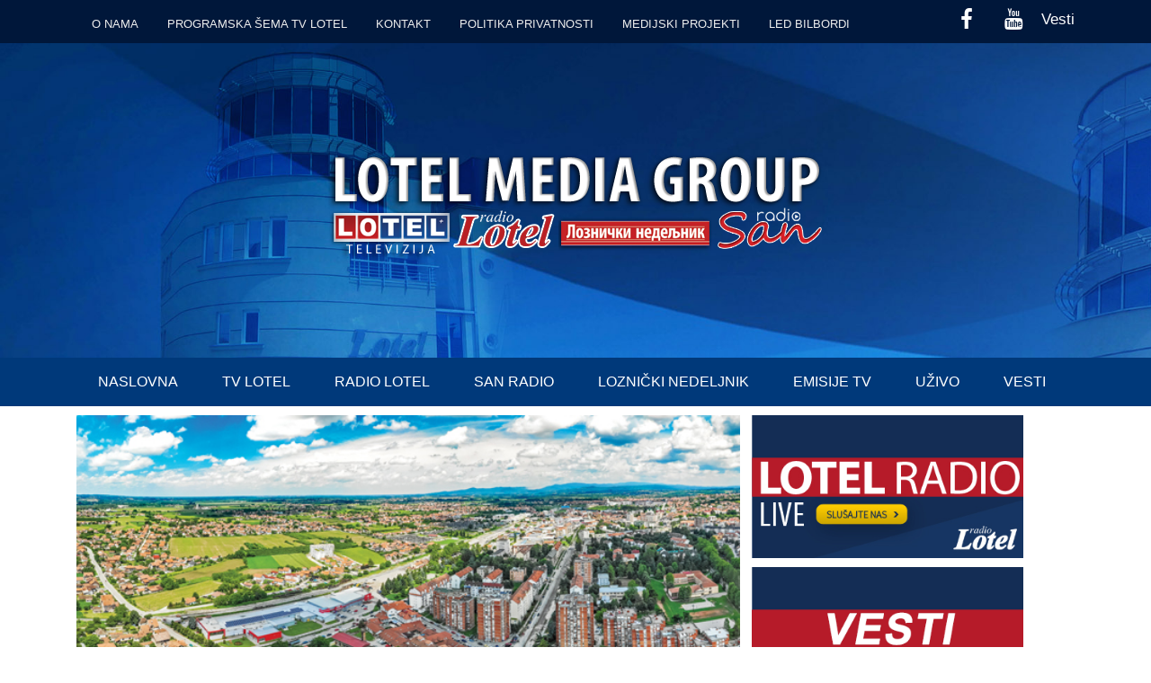

--- FILE ---
content_type: text/html; charset=UTF-8
request_url: https://lotel.rs/procena-ekonomskog-uticaja-projekta-jadar-na-loznicu/
body_size: 18037
content:
<!DOCTYPE html>
<html lang="en-US"
	prefix="og: https://ogp.me/ns#" >
<head>
	<meta charset="UTF-8" />
    
    <meta name="viewport" content="width=device-width, initial-scale=1"/>
	
		
	<link rel="pingback" href="https://lotel.rs/xmlrpc.php">

	<title>PROCENA EKONOMSKOG UTICAJA PROJEKTA &quot;JADAR&quot; NA LOZNICU | Lotel Media Group</title>

<!-- All In One SEO Pack 3.7.1ob_start_detected [-1,-1] -->
<meta name="description"  content="Kako bi &quot;Jadar&quot; uticao na ekonomsku sliku Loznice Razvoj Projekta &quot;Jadar&quot; doneo bi konkretne i vidljive ekonomske koristi, kako nacionalnoj tako i lokalnoj" />

<script type="application/ld+json" class="aioseop-schema">{"@context":"https://schema.org","@graph":[{"@type":"Organization","@id":"https://lotel.rs/#organization","url":"https://lotel.rs/","name":"Lotel Media Group","sameAs":[]},{"@type":"WebSite","@id":"https://lotel.rs/#website","url":"https://lotel.rs/","name":"Lotel Media Group","publisher":{"@id":"https://lotel.rs/#organization"}},{"@type":"WebPage","@id":"https://lotel.rs/procena-ekonomskog-uticaja-projekta-jadar-na-loznicu/#webpage","url":"https://lotel.rs/procena-ekonomskog-uticaja-projekta-jadar-na-loznicu/","inLanguage":"en-US","name":"PROCENA EKONOMSKOG UTICAJA PROJEKTA „JADAR” NA LOZNICU","isPartOf":{"@id":"https://lotel.rs/#website"},"breadcrumb":{"@id":"https://lotel.rs/procena-ekonomskog-uticaja-projekta-jadar-na-loznicu/#breadcrumblist"},"image":{"@type":"ImageObject","@id":"https://lotel.rs/procena-ekonomskog-uticaja-projekta-jadar-na-loznicu/#primaryimage","url":"https://lotel.rs/wp-content/uploads/2024/04/Loznica-Rio-Tinto.jpg","width":620,"height":336},"primaryImageOfPage":{"@id":"https://lotel.rs/procena-ekonomskog-uticaja-projekta-jadar-na-loznicu/#primaryimage"},"datePublished":"2024-05-02T07:39:54+00:00","dateModified":"2024-05-02T07:39:54+00:00"},{"@type":"Article","@id":"https://lotel.rs/procena-ekonomskog-uticaja-projekta-jadar-na-loznicu/#article","isPartOf":{"@id":"https://lotel.rs/procena-ekonomskog-uticaja-projekta-jadar-na-loznicu/#webpage"},"author":{"@id":"https://lotel.rs/author/redakcija/#author"},"headline":"PROCENA EKONOMSKOG UTICAJA PROJEKTA „JADAR” NA LOZNICU","datePublished":"2024-05-02T07:39:54+00:00","dateModified":"2024-05-02T07:39:54+00:00","commentCount":0,"mainEntityOfPage":{"@id":"https://lotel.rs/procena-ekonomskog-uticaja-projekta-jadar-na-loznicu/#webpage"},"publisher":{"@id":"https://lotel.rs/#organization"},"articleSection":"VESTI","image":{"@type":"ImageObject","@id":"https://lotel.rs/procena-ekonomskog-uticaja-projekta-jadar-na-loznicu/#primaryimage","url":"https://lotel.rs/wp-content/uploads/2024/04/Loznica-Rio-Tinto.jpg","width":620,"height":336}},{"@type":"Person","@id":"https://lotel.rs/author/redakcija/#author","name":"Lotel TV","sameAs":[],"image":{"@type":"ImageObject","@id":"https://lotel.rs/#personlogo","url":"https://secure.gravatar.com/avatar/76446e24a8e967d8d8109e86a80b0a40?s=96&d=mm&r=g","width":96,"height":96,"caption":"Lotel TV"}},{"@type":"BreadcrumbList","@id":"https://lotel.rs/procena-ekonomskog-uticaja-projekta-jadar-na-loznicu/#breadcrumblist","itemListElement":[{"@type":"ListItem","position":1,"item":{"@type":"WebPage","@id":"https://lotel.rs/","url":"https://lotel.rs/","name":"Lotel Media Group - Loznica"}},{"@type":"ListItem","position":2,"item":{"@type":"WebPage","@id":"https://lotel.rs/procena-ekonomskog-uticaja-projekta-jadar-na-loznicu/","url":"https://lotel.rs/procena-ekonomskog-uticaja-projekta-jadar-na-loznicu/","name":"PROCENA EKONOMSKOG UTICAJA PROJEKTA „JADAR” NA LOZNICU"}}]}]}</script>
<link rel="canonical" href="https://lotel.rs/procena-ekonomskog-uticaja-projekta-jadar-na-loznicu/" />
<meta property="og:type" content="website" />
<meta property="og:title" content="PROCENA EKONOMSKOG UTICAJA PROJEKTA &quot;JADAR&quot; NA LOZNICU | Lotel Media Group" />
<meta property="og:description" content="Kako bi &quot;Jadar&quot; uticao na ekonomsku sliku Loznice Razvoj Projekta &quot;Jadar&quot; doneo bi konkretne i vidljive ekonomske koristi, kako nacionalnoj tako i lokalnoj privredi, između ostalog" />
<meta property="og:url" content="https://lotel.rs/procena-ekonomskog-uticaja-projekta-jadar-na-loznicu/" />
<meta property="og:site_name" content="Lotel Media Group" />
<meta property="og:image" content="https://lotel.rs/wp-content/uploads/2024/04/Loznica-Rio-Tinto.jpg" />
<meta property="og:image:secure_url" content="https://lotel.rs/wp-content/uploads/2024/04/Loznica-Rio-Tinto.jpg" />
<meta name="twitter:card" content="summary" />
<meta name="twitter:title" content="PROCENA EKONOMSKOG UTICAJA PROJEKTA &quot;JADAR&quot; NA LOZNICU | Lot" />
<meta name="twitter:description" content="Kako bi &quot;Jadar&quot; uticao na ekonomsku sliku Loznice Razvoj Projekta &quot;Jadar&quot; doneo bi konkretne i vidljive ekonomske koristi, kako nacionalnoj tako i lokalnoj privredi, između ostalog" />
<meta name="twitter:image" content="https://lotel.rs/wp-content/uploads/2024/04/Loznica-Rio-Tinto.jpg" />
<!-- All In One SEO Pack -->
<link rel='dns-prefetch' href='//fonts.googleapis.com' />
<link rel='dns-prefetch' href='//s.w.org' />
<link rel='preconnect' href='https://fonts.gstatic.com' crossorigin />
<link rel="alternate" type="application/rss+xml" title="Lotel Media Group &raquo; Feed" href="https://lotel.rs/feed/" />
<link rel="alternate" type="application/rss+xml" title="Lotel Media Group &raquo; Comments Feed" href="https://lotel.rs/comments/feed/" />
		<script type="text/javascript">
			window._wpemojiSettings = {"baseUrl":"https:\/\/s.w.org\/images\/core\/emoji\/13.0.0\/72x72\/","ext":".png","svgUrl":"https:\/\/s.w.org\/images\/core\/emoji\/13.0.0\/svg\/","svgExt":".svg","source":{"concatemoji":"https:\/\/lotel.rs\/wp-includes\/js\/wp-emoji-release.min.js?ver=5.5.17"}};
			!function(e,a,t){var n,r,o,i=a.createElement("canvas"),p=i.getContext&&i.getContext("2d");function s(e,t){var a=String.fromCharCode;p.clearRect(0,0,i.width,i.height),p.fillText(a.apply(this,e),0,0);e=i.toDataURL();return p.clearRect(0,0,i.width,i.height),p.fillText(a.apply(this,t),0,0),e===i.toDataURL()}function c(e){var t=a.createElement("script");t.src=e,t.defer=t.type="text/javascript",a.getElementsByTagName("head")[0].appendChild(t)}for(o=Array("flag","emoji"),t.supports={everything:!0,everythingExceptFlag:!0},r=0;r<o.length;r++)t.supports[o[r]]=function(e){if(!p||!p.fillText)return!1;switch(p.textBaseline="top",p.font="600 32px Arial",e){case"flag":return s([127987,65039,8205,9895,65039],[127987,65039,8203,9895,65039])?!1:!s([55356,56826,55356,56819],[55356,56826,8203,55356,56819])&&!s([55356,57332,56128,56423,56128,56418,56128,56421,56128,56430,56128,56423,56128,56447],[55356,57332,8203,56128,56423,8203,56128,56418,8203,56128,56421,8203,56128,56430,8203,56128,56423,8203,56128,56447]);case"emoji":return!s([55357,56424,8205,55356,57212],[55357,56424,8203,55356,57212])}return!1}(o[r]),t.supports.everything=t.supports.everything&&t.supports[o[r]],"flag"!==o[r]&&(t.supports.everythingExceptFlag=t.supports.everythingExceptFlag&&t.supports[o[r]]);t.supports.everythingExceptFlag=t.supports.everythingExceptFlag&&!t.supports.flag,t.DOMReady=!1,t.readyCallback=function(){t.DOMReady=!0},t.supports.everything||(n=function(){t.readyCallback()},a.addEventListener?(a.addEventListener("DOMContentLoaded",n,!1),e.addEventListener("load",n,!1)):(e.attachEvent("onload",n),a.attachEvent("onreadystatechange",function(){"complete"===a.readyState&&t.readyCallback()})),(n=t.source||{}).concatemoji?c(n.concatemoji):n.wpemoji&&n.twemoji&&(c(n.twemoji),c(n.wpemoji)))}(window,document,window._wpemojiSettings);
		</script>
		<style type="text/css">
img.wp-smiley,
img.emoji {
	display: inline !important;
	border: none !important;
	box-shadow: none !important;
	height: 1em !important;
	width: 1em !important;
	margin: 0 .07em !important;
	vertical-align: -0.1em !important;
	background: none !important;
	padding: 0 !important;
}
</style>
	<link rel='stylesheet' id='scap.flashblock-css'  href='https://lotel.rs/wp-content/plugins/compact-wp-audio-player/css/flashblock.css?ver=5.5.17' type='text/css' media='all' />
<link rel='stylesheet' id='scap.player-css'  href='https://lotel.rs/wp-content/plugins/compact-wp-audio-player/css/player.css?ver=5.5.17' type='text/css' media='all' />
<link rel='stylesheet' id='wp-block-library-css'  href='https://lotel.rs/wp-includes/css/dist/block-library/style.min.css?ver=5.5.17' type='text/css' media='all' />
<link rel='stylesheet' id='contact-form-7-css'  href='https://lotel.rs/wp-content/plugins/contact-form-7/includes/css/styles.css?ver=5.3' type='text/css' media='all' />
<link rel='stylesheet' id='bootstrap-css-css'  href='https://lotel.rs/wp-content/themes/magneto/framework/bootstrap/css/bootstrap.css?ver=5.5.17' type='text/css' media='all' />
<link rel='stylesheet' id='fa-css'  href='https://lotel.rs/wp-content/themes/magneto/css/fonts/awesome-fonts/css/font-awesome.min.css?ver=5.5.17' type='text/css' media='all' />
<link rel='stylesheet' id='fa-snapchat-css'  href='https://lotel.rs/wp-content/themes/magneto/css/fa-snapchat.css?ver=5.5.17' type='text/css' media='all' />
<link rel='stylesheet' id='magneto-theme-plugins-css'  href='https://lotel.rs/wp-content/themes/magneto/css/theme_plugins.css?ver=5.5.17' type='text/css' media='all' />
<link rel='stylesheet' id='magneto-style-css'  href='https://lotel.rs/wp-content/themes/magneto/css/bkstyle.css?ver=5.5.17' type='text/css' media='all' />
<link rel='stylesheet' id='magneto-responsive-css'  href='https://lotel.rs/wp-content/themes/magneto/css/responsive.css?ver=5.5.17' type='text/css' media='all' />
<link rel="preload" as="style" href="https://fonts.googleapis.com/css?family=Rajdhani:300,400,500,600,700%7CArchivo%20Narrow:400,700,400italic,700italic&#038;display=swap&#038;ver=1764574084" /><link rel="stylesheet" href="https://fonts.googleapis.com/css?family=Rajdhani:300,400,500,600,700%7CArchivo%20Narrow:400,700,400italic,700italic&#038;display=swap&#038;ver=1764574084" media="print" onload="this.media='all'"><noscript><link rel="stylesheet" href="https://fonts.googleapis.com/css?family=Rajdhani:300,400,500,600,700%7CArchivo%20Narrow:400,700,400italic,700italic&#038;display=swap&#038;ver=1764574084" /></noscript><link rel='stylesheet' id='mediaelementjs-styles-css'  href='https://lotel.rs/wp-content/plugins/media-element-html5-video-and-audio-player/mediaelement/v4/mediaelementplayer.min.css?ver=5.5.17' type='text/css' media='all' />
<link rel='stylesheet' id='mediaelementjs-styles-legacy-css'  href='https://lotel.rs/wp-content/plugins/media-element-html5-video-and-audio-player/mediaelement/v4/mediaelementplayer-legacy.min.css?ver=5.5.17' type='text/css' media='all' />
<script type='text/javascript' src='https://lotel.rs/wp-content/plugins/compact-wp-audio-player/js/soundmanager2-nodebug-jsmin.js?ver=5.5.17' id='scap.soundmanager2-js'></script>
<script type='text/javascript' src='https://lotel.rs/wp-includes/js/jquery/jquery.js?ver=1.12.4-wp' id='jquery-core-js'></script>
<script type='text/javascript' src='https://lotel.rs/wp-content/plugins/wonderplugin-audio/engine/wonderpluginaudioskins.js?ver=7.0' id='wonderplugin-audio-skins-script-js'></script>
<script type='text/javascript' id='wonderplugin-audio-script-js-extra'>
/* <![CDATA[ */
var wonderplugin_audio_ajaxobject = {"ajaxurl":"https:\/\/lotel.rs\/wp-admin\/admin-ajax.php","nonce":"f819a0d971"};
/* ]]> */
</script>
<script type='text/javascript' src='https://lotel.rs/wp-content/plugins/wonderplugin-audio/engine/wonderpluginaudio.js?ver=7.0' id='wonderplugin-audio-script-js'></script>
<script type='text/javascript' src='https://lotel.rs/wp-content/plugins/media-element-html5-video-and-audio-player/mediaelement/v4/mediaelement-and-player.min.js?ver=4.2.8' id='mediaelementjs-scripts-js'></script>
<link rel="https://api.w.org/" href="https://lotel.rs/wp-json/" /><link rel="alternate" type="application/json" href="https://lotel.rs/wp-json/wp/v2/posts/11518" /><link rel="EditURI" type="application/rsd+xml" title="RSD" href="https://lotel.rs/xmlrpc.php?rsd" />
<link rel="wlwmanifest" type="application/wlwmanifest+xml" href="https://lotel.rs/wp-includes/wlwmanifest.xml" /> 
<link rel='prev' title='РУРАЛНИ ТУРИЗАМ – РАЗВОЈНА ШАНСА ПОЈЕДИНЦА И ЛОКАЛНЕ ЗАЈЕДНИЦЕ' href='https://lotel.rs/%d1%80%d1%83%d1%80%d0%b0%d0%bb%d0%bd%d0%b8-%d1%82%d1%83%d1%80%d0%b8%d0%b7%d0%b0%d0%bc-%d1%80%d0%b0%d0%b7%d0%b2%d0%be%d1%98%d0%bd%d0%b0-%d1%88%d0%b0%d0%bd%d1%81%d0%b0-%d0%bf%d0%be%d1%98%d0%b5/' />
<link rel='next' title='ЧЕТВРТИ ПО РЕДУ: ИНТЕРНАЦИОНАЛНИ ТУРНИР „ОПЕН ЛОЗНИЦА 2024“!' href='https://lotel.rs/%d1%87%d0%b5%d1%82%d0%b2%d1%80%d1%82%d0%b8-%d0%bf%d0%be-%d1%80%d0%b5%d0%b4%d1%83-%d0%b8%d0%bd%d1%82%d0%b5%d1%80%d0%bd%d0%b0%d1%86%d0%b8%d0%be%d0%bd%d0%b0%d0%bb%d0%bd%d0%b8-%d1%82%d1%83%d1%80%d0%bd/' />
<meta name="generator" content="WordPress 5.5.17" />
<link rel='shortlink' href='https://lotel.rs/?p=11518' />
<link rel="alternate" type="application/json+oembed" href="https://lotel.rs/wp-json/oembed/1.0/embed?url=https%3A%2F%2Flotel.rs%2Fprocena-ekonomskog-uticaja-projekta-jadar-na-loznicu%2F" />
<link rel="alternate" type="text/xml+oembed" href="https://lotel.rs/wp-json/oembed/1.0/embed?url=https%3A%2F%2Flotel.rs%2Fprocena-ekonomskog-uticaja-projekta-jadar-na-loznicu%2F&#038;format=xml" />
<meta name="framework" content="Redux 4.1.23" />
		<!-- GA Google Analytics @ https://m0n.co/ga -->
		<script>
			(function(i,s,o,g,r,a,m){i['GoogleAnalyticsObject']=r;i[r]=i[r]||function(){
			(i[r].q=i[r].q||[]).push(arguments)},i[r].l=1*new Date();a=s.createElement(o),
			m=s.getElementsByTagName(o)[0];a.async=1;a.src=g;m.parentNode.insertBefore(a,m)
			})(window,document,'script','https://www.google-analytics.com/analytics.js','ga');
			ga('create', 'UA-120050081-1', 'auto');
			ga('send', 'pageview');
		</script>

	<style>
	#lightGallery-slider .info .desc
	{
		direction: ltr !important;
		text-align: center !important;
	}
	#lightGallery-slider .info .title
	{
		direction: ltr !important;
		text-align: center !important;
	}
	</style>      <script type="text/javascript">
         var string = ".wp-lightbox-bank,", ie, ieVersion, lightease;
         jQuery(document).ready(function ($) {
                     string = ".gallery-item, ";
                        string += ".wp-caption > a, ";
                        string += "a:has(img[class*=wp-image-])";
                     if (navigator.appName == "Microsoft Internet Explorer") {
               //Set IE as true
               ie = true;
               //Create a user agent var
               var ua = navigator.userAgent;
               //Write a new regEx to find the version number
               var re = new RegExp("MSIE ([0-9]{1,}[.0-9]{0,})");
               //If the regEx through the userAgent is not null
               if (re.exec(ua) != null) {
                  //Set the IE version
                  ieVersion = parseInt(RegExp.$1);
               }
            }
            if (ie = true && ieVersion <= 9)
            {
               lightease = "";
            } else
            {
               lightease = "ease";
            }
            var selector = string.replace(/,\s*$/, "");
            jQuery(selector).lightGallery({
               caption: false,
               desc: false,
               disableOther: true,
               closable: true,
               errorMessage: "Could not load the item. Make sure the path is correct and item exist.",
               easing: lightease
            });
         });

      </script>
              <script type="text/javascript">
            var ajaxurl = 'https://lotel.rs/wp-admin/admin-ajax.php';
        </script>
    <meta name="generator" content="Powered by Visual Composer - drag and drop page builder for WordPress."/>
<!--[if lte IE 9]><link rel="stylesheet" type="text/css" href="https://lotel.rs/wp-content/plugins/js_composer/assets/css/vc_lte_ie9.min.css" media="screen"><![endif]--><!--[if IE  8]><link rel="stylesheet" type="text/css" href="https://lotel.rs/wp-content/plugins/js_composer/assets/css/vc-ie8.min.css" media="screen"><![endif]-->    
    <style type='text/css' media="all">
        .review-score {display: none !important;}.post-author {display: none !important;}.post-date {display: none !important;}.meta-comment {display: none !important;}.bk-breadcrumbs-wrap{display: none;}        ::selection {color: #FFF; background: #d30007}
        ::-webkit-selection {color: #FFF; background: #d30007}
         
            .module-square-grid .content_in .post-c-wrap .title:hover, .module-carousel-type1 .post-c-wrap .title:hover,
            .module-hero .content_in .post-c-wrap .title:hover,
            .bk-slider-module .flexslider .item h4:hover, .content_out.small-post h4:hover,
            .bk-sub-posts .post-title a:hover, .module-tech-grid ul li .title:hover, .module-pyramid-grid ul li .title:hover,
            .bk-blog-content .meta-wrap .post-category, 
             .breadcrumbs .fa-home, .module-feature2 .meta-wrap .post-category, .module-tech-grid ul li .meta > div.post-category a, .module-pyramid-grid ul li .meta > div.post-category a,
             
             p > a, p > a:hover, .single-page .article-content a:hover, .single-page .article-content a:visited, .content_out.small-post .meta .post-category, .bk-sub-menu li:hover > a,
            #top-menu>ul>li > .sub-menu a:hover, .bk-dropdown-menu li:hover > a, .widget-twitter .fa-twitter,
            .widget-twitter ul.slides li .twitter-message a, .content_in .meta > div.post-category a,
            .row-type .meta-wrap .post-category, #top-menu>ul>li:hover > a, .article-content li a, .article-content p a,
            .s-post-header .meta > .post-category, .breadcrumbs .location, .recommend-box .close,
            .s-post-nav .nav-title span, .error-number h4, .redirect-home, .module-breaking-carousel .flex-direction-nav .flex-next, .module-breaking-carousel:hover .flex-direction-nav .flex-prev,
            .bk-author-box .author-info .bk-author-page-contact a:hover, .module-feature2 .meta .post-category, 
            .bk-blog-content .meta .post-category, .bk-forum-title:hover,
            .module-feature2 .readmore a:hover, .module-blog ul li .readmore a:hover, .widget_latest_replies .details h4:hover,
            #pagination .page-numbers, .post-page-links a, .single-page .icon-play:hover, .row-type .readmore a:hover,
            ul.forum-titles li.bbp-forum-info, #bbpress-forums li.bbp-header li.bbp-topic-title, #wp-calendar tbody td a, #wp-calendar tfoot #prev,
            .widget_comment .post-title:hover, #footer-menu a:hover, .woocommerce-page ul.product_list_widget li a:hover,
            .woocommerce-page div.product div.thumbnails .flex-direction-nav li a, .woocommerce-page ul.products li.product h3:hover,
            
            .widget_latest_replies .details .comment-author, .widget_recent_topics .details .comment-author a
            ,.woocommerce-page .star-rating span, .woocommerce-page p.stars a, .woocommerce-page div.product form.cart table td .reset_variations:hover, 
            .bk_small_cart .widget_shopping_cart .cart_list a:hover, .top-nav .bk-lwa .bk-account-info a:hover,
            a.bk_u_login:hover, a.bk_u_logout:hover, .bk-back-login:hover, .bk_small_cart .cart-contents:hover, .woocommerce-cart .cart-collaterals .cart_totals .woocommerce-shipping-calculator .button:hover,
            .top-nav .bk-links-modal:hover, .bk_small_cart .cart-contents span, #main-mobile-menu .expand i, 
            .main-nav.bk-menu-light .bk-sub-menu li > a:hover, .main-nav.bk-menu-light .bk-sub-posts .post-title a:hover,
            .row-classic-layout .row-type h4:hover, .widget-social ul li a:hover, .module-large-blog.row-classic-layout .post-c-wrap h4:hover
            {color: #d30007}
            
            #top-menu>ul>li > .sub-menu, .bk-dropdown-menu, .s-post-nav .nav-title span, .featured-slider-wrapper .post-c-wrap .readmore a:hover,
            .s-post-nav .nav-title span, .bk-mega-menu, .bk-mega-column-menu, .search-loadding, #comment-submit:hover, .s-tags a:hover, input[type="submit"]:hover,
            
            #pagination .page-numbers, .post-page-links a, .post-page-links > span, .widget-twitter .flex-direction-nav li a:hover, .widget_latest_comments .flex-direction-nav li a:hover 
            ,#mobile-inner-header, .menu-location-title, .woocommerce-page a.button:hover, .woocommerce-page div.product form.cart .button:hover,
            .woocommerce-page #review_form #respond .form-submit #submit:hover, .woocommerce-page .woocommerce-message .button:hover, .woocommerce-page input.button:hover,
            .woocommerce-page .cart-collaterals .shipping_calculator h2:hover, .woocommerce-page .widget_price_filter .price_slider_amount .button:hover, .button:hover
            ,.bbp-login-form .bbp-submit-wrapper #user-submit:hover, .bk-lwa:hover > .bk-account-info, .bk-back-login:hover, .bk_small_cart:hover #bk_small_cart_widget, 
            .bk_small_cart .woocommerce.widget_shopping_cart .buttons a:hover, .woocommerce-cart .cart-collaterals .cart_totals .woocommerce-shipping-calculator .button:hover
            ,.menu-location-title, #mobile-inner-header, .woocommerce-cart .wc-proceed-to-checkout a.checkout-button:hover
            {border-color: #d30007;}
            
            
            
            .bk-review-bar-wrap .bk-review-score, .s-tags a:hover, .s-post-nav .icon, #comment-submit:hover, .flex-direction-nav li a,
            .widget_latest_comments .flex-direction-nav li a:hover, .widget-twitter .flex-direction-nav li a:hover, .woocommerce-page a.button:hover,
            .woocommerce-page div.product form.cart .button:hover, .woocommerce-page #review_form #respond .form-submit #submit:hover, 
            .woocommerce-page .woocommerce-message .button:hover, .woocommerce-page input.button:hover, .woocommerce-page input.button.alt:hover,
            .woocommerce-page .cart-collaterals .shipping_calculator h2:hover, .woocommerce-page .widget_price_filter .price_slider_amount .button:hover, .button:hover,
            .bbp-login-form .bbp-submit-wrapper #user-submit:hover, .review-score-smallpost, .widget_most_commented .comments, .woocommerce-cart .wc-proceed-to-checkout a.checkout-button:hover,
            .bk_small_cart .woocommerce.widget_shopping_cart .buttons a:hover, .top-bar.bk-menu-light .bk_small_cart .woocommerce.widget_shopping_cart .buttons a:hover,
            .row-type h4:hover, .module-feature1 .primary-post h4:hover, .module-feature2 .content_out h4:hover, .module-classic-blog .bk-blog-content h4:hover,
            .module-large-blog .post-c-wrap h4:hover, .footer .widget-title h3, .featured-slider-wrapper .post-c-wrap .readmore a:hover,
            .sidebar-wrap .widget-title h3, .widget_tag_cloud .tagcloud a:hover, input[type="submit"]:hover,
            
            .thumb, .module-fw-slider .flex-control-nav li a.flex-active, .module-breaking-carousel .content_out.small-post .meta:after,
            .footer .cm-flex .flex-control-paging li a.flex-active, .main-nav #main-menu .menu > li:hover, .main-nav .menu > li.current-menu-item,
            .module-feature2 .flex-direction-nav li a, #ajax-form-search, .ajax-form input, .loadmore span.ajaxtext:hover, .widget-social ul li:hover,
            .bk-review-box .bk-overlay span, .bk-score-box, .share-total, #pagination .page-numbers.current, .post-page-links > span,
            .woocommerce span.onsale, .woocommerce-page span.onsale, .widget_display_stats dd strong, .widget_display_search .search-icon, .searchform-wrap .search-icon,
            #bbpress-forums #bbp-search-form .search-icon, #back-top, .woocommerce-page div.product .summary .product_title span, .woocommerce-page div.product .woocommerce-tabs ul.tabs li.active, 
            .related.products > h2 span, .woocommerce-page #reviews h3 span, .upsells.products > h2 span, .cross-sells > h2 span, .woocommerce-page .cart-collaterals .cart_totals h2 span
            , .bbp-pagination-links a:hover, .bbp-pagination-links span.current, .module-square-grid .content_in_wrapper, .bk_tabs .ui-tabs-nav li.ui-tabs-active
            , .widget_product_search input[type="submit"]
            {background-color: #d30007;}
            
            .content_out .review-score, ::-webkit-scrollbar-thumb, ::-webkit-scrollbar-thumb:window-inactive 
            {background-color: rgba(211,0,7,0.9);}
            
            .footer .cm-flex .flex-control-paging li a
            {background-color: rgba(211,0,7,0.3);}
            
            .widget_most_commented .comments:after 
            {border-right-color: #d30007;}
            
            .sidebar-wrap .widget-title h3::after {
                border-top-color: #d30007;
            }

                            #page-wrap { width: auto; }
                    @media (max-width: 991px){
                .sidebar {display: none !important}
            }
                            .header-inner {margin-top: 110px;  }
                            .header-inner {margin-bottom: 110px;  }
                            .footer .footer-content-wrapper{padding-top: 0px;  }
                            .footer .footer-lower {margin-top: 0px;  }
                            .ajax-search-wrap {display: none;}
                        
        #main-menu > ul > li {
    display: inline-block;
    font-size: 18px;
    text-transform: uppercase;
    color: #fff;
    margin-right: 1px;
    height: 54px;
}

.module-title, .page-title {
    margin-bottom: 5px;
    background: #00397a;
}

.sidebar {
    padding-left: 10px;
    width: 356px;
}

.wp-page {
    margin-top: 10px;
}

.main-nav .menu > li.current-menu-item {
    background-color: #d30007;
    border: 1px solid white;
}

#main-menu .menu > li:hover {
    border: 1px solid white;
}

.sidebar {
    padding-left: 10px;
    width: 315px;
}

.menu-title {
    text-align: center;
    color: #fff;
    margin: 0;
    padding: 14px 0;
    font-size: 26px;
    letter-spacing: 0.2em;
    line-height: 1;
    display: none;
}

.module-ads img {
    max-width: 100%;
    width: 100%;
}

.footer {
    width: 100%;
    clear: both;
    margin-top: 15px;
    position: relative;
    color: #fff;
    background: #252729;
    padding-top: 40px;
}

#top-menu {
    float: left;
    padding-top: 5px;
}

#page-content-wrap .bksection {
    margin-bottom: 20px;
}

#bk-normal-feat {
    text-align: center;
    font-size: 12px;
}

.s_header_wraper {
    margin-top: 15px;
}

.module-carousel .post-c-wrap .post-c-inner, .module-square-grid .content_in .post-c-wrap .post-c-inner, .module-hero .content_in .post-c-wrap .post-c-inner {
    padding: 20px;
    background: rgba(0,0,0,.4);
}

.module-carousel .post-c-wrap .meta, .module-square-grid .content_in .post-c-wrap .meta, .module-hero .content_in .post-c-wrap .meta, .module-featured-slider .post-c-wrap .meta {
    font-size: 12px;
    text-transform: uppercase;
    margin: 0;
    letter-spacing: 1px;
    display:none;
}

.header-social {
    float: right;
    margin: 9px 0;
    display: inline-block;
    color: white;
}

.module-tech-grid ul li:first-child {
    width: 49.999%;
    height: 360px;
}

.module-tech-grid ul li, .module-pyramid-grid ul li {
    float: left;
    width: 49.9999%;
    height: 360px;
}

.row-type .meta-wrap {
    padding: 12px 6px;
    display: none;
    margin-top: 24px;
    color: #888;
    font-size: 12px;
    text-transform: uppercase;
    letter-spacing: 1px;
}

.header-social .social-icon {
    float: left;
    margin-right:5px;
}

.header-social .social-icon a {
    padding: 0 15px;
    font-size: 24px;
    color: #fff;
    transition: all .3s ease;
    -webkit-transition: all .3s ease;
}

@media only screen and (max-width: 500px) {
    .module-ads .bk-ads {margin-top:12px !important;}
    .module-title, .page-title {margin-top:15px !important;}
    .module-title h2, .page-title h2 {margin-top: -5px;}
    .content_in {margin-top:13px; margin-bottom:-3px;}
    .module-ads img {margin-top:7px;}
}        
    </style>
        <link rel="icon" href="https://lotel.rs/wp-content/uploads/2018/06/512x512-130x130.png" sizes="32x32" />
<link rel="icon" href="https://lotel.rs/wp-content/uploads/2018/06/512x512-300x300.png" sizes="192x192" />
<link rel="apple-touch-icon" href="https://lotel.rs/wp-content/uploads/2018/06/512x512-300x300.png" />
<meta name="msapplication-TileImage" content="https://lotel.rs/wp-content/uploads/2018/06/512x512-300x300.png" />
<style id="magneto_option-dynamic-css" title="dynamic-css" class="redux-options-output">.header-wrap .header-logo-wrapper{background-color:#004391;background-repeat:no-repeat;background-position:left top;background-image:url('https://lotel.rs/wp-content/uploads/2018/06/header_final1-1.jpg');background-size:cover;}.top-bar{background-color:#00173a;}.bk-page-header .main-nav, .bk-page-header .main-nav-container{background-color:#00397a;}.main-nav, .main-nav-container{border-top:0px solid #ffffff;}.main-nav, .main-nav-container{border-bottom:0px solid #ddd;}.footer{background-color:#00173a;}body{font-size:17px;font-display:swap;}.module-title h2 span, .page-title h2 span{letter-spacing:0.7px;font-size:20px;font-display:swap;}.sidebar-wrap .widget-title h3{font-size:18px;font-display:swap;}.footer .widget-title h3{font-size:16px;font-display:swap;}#top-menu>ul>li, #top-menu>ul>li .sub-menu li, .bk_u_login, .bk_u_logout, .bk-links-modal{font-family:Arial, Helvetica, sans-serif;font-weight:normal;font-style:normal;font-display:swap;}.main-nav #main-menu .menu > li, .main-nav #main-menu .menu > li > a, .mega-title h3, .header .logo.logo-text h1,
                            .comment-box .comment-author-name, .today-date{font-family:Arial, Helvetica, sans-serif;font-weight:400;font-style:normal;font-display:swap;}.main-nav #main-menu .menu > li > a{letter-spacing:0px;font-display:swap;}.bk-review-score, .bk-criteria-wrap > span{font-family:Rajdhani;font-weight:600;font-style:normal;font-display:swap;}.meta, .post-category, .widget_comment .cm-header div, .module-feature2 .post-author, .comment-box .comment-time, .share-box ul li .share-item__value,.share-box .bk-share .share-item__valuem, .share-total, .loadmore span.ajaxtext, .woocommerce-page a.button, #comment-submit, 
                            .featured-slider-wrapper .post-c-wrap .readmore a,
                            .woocommerce-page #review_form #respond .form-submit #submit, .woocommerce-page div.product form.cart .button, .woocommerce-page input.button, 
                            .woocommerce-page .cart-collaterals .shipping_calculator .button, .woocommerce-page .cart-collaterals .shipping_calculator h2, 
                            .woocommerce span.onsale, .woocommerce-page span.onsale, .breadcrumbs, .s-post-nav .nav-title span, .product_meta .post-tags-title,
                            .woocommerce-page .widget_price_filter .price_slider_amount .button, .button, .woocommerce-page div.product form.cart table td select, .woocommerce-page div.product form.cart table td .reset_variations, 
                            .bk-search-content .nothing-respond, .bk_small_cart .woocommerce.widget_shopping_cart .buttons a, .woocommerce-page div.product p.price ins, .woocommerce-cart .cart-collaterals .cart_totals .woocommerce-shipping-calculator .button {font-family:"Archivo Narrow";font-weight:400;font-style:normal;font-display:swap;}h1, h2, h3, h4, h5, #mobile-top-menu > ul > li, #mobile-menu > ul > li, #footer-menu a, .bk-copyright, 
                            .widget-social-counter .counter, .widget-social-counter ul li .data .subscribe, .woocommerce-page div.product .woocommerce-tabs ul.tabs li a,
                            #bbpress-forums ul.forum-titles, .breadcrumbs .location, #bbpress-forums li.bbp-header, .woocommerce-page ul.product_list_widget li a, 
                            .bk_small_cart .woocommerce.widget_shopping_cart .total, .bk_small_cart .widget_shopping_cart .cart_list a,
                            .bk_tabs  .ui-tabs-nav li, .bkteamsc .team-member .member-name, .buttonsc, .bk-forum-title, .bk-sub-posts .post-title {font-family:Arial, Helvetica, sans-serif;font-weight:700;font-style:normal;font-display:swap;}body, textarea, input, p, 
                            .entry-excerpt, .comment-text, .comment-author, .article-content,
                            .comments-area, .tag-list, .bk-mega-menu .bk-sub-posts .feature-post .menu-post-item .post-date, .comments-area small{font-family:Arial, Helvetica, sans-serif;font-weight:400;font-style:normal;font-display:swap;}.content_out.small-post h4{font-display:swap;}.bk-breadcrumbs-wrap .breadcrumbs{font-display:swap;}.related-box .post-c-wrap h4{font-display:swap;}.recommend-box h3{font-display:swap;}</style><noscript><style type="text/css"> .wpb_animate_when_almost_visible { opacity: 1; }</style></noscript></head>

<body data-rsssl=1 class="post-template-default single single-post postid-11518 single-format-standard wpb-js-composer js-comp-ver-4.12.1 vc_responsive">
    
    <div id="page-wrap" class="wide">
        <div id="main-mobile-menu">
            <div class="block">
                <div id="mobile-inner-header">
                    <a class="mobile-menu-close" href="#" title="Close"><i class="fa fa-arrow-left"></i></a>
                </div>
                                 
                     <div class="top-menu">
                        <h3 class="menu-location-title">
                            Top Menu                        </h3>
                    <div id="mobile-top-menu" class="menu-top-container"><ul id="menu-top" class="menu"><li id="menu-item-1081" class="menu-item menu-item-type-post_type menu-item-object-page menu-item-1081"><a href="https://lotel.rs/o-nama-2/">O NAMA</a></li>
<li id="menu-item-1095" class="menu-item menu-item-type-custom menu-item-object-custom menu-item-1095"><a href="https://lotel.rs/wp-content/uploads/2018/04/programska_sema_lotel.pdf">PROGRAMSKA ŠEMA TV LOTEL</a></li>
<li id="menu-item-923" class="menu-item menu-item-type-post_type menu-item-object-page menu-item-923"><a href="https://lotel.rs/kontakt-2/">Kontakt</a></li>
<li id="menu-item-1408" class="menu-item menu-item-type-post_type menu-item-object-page menu-item-privacy-policy menu-item-1408"><a href="https://lotel.rs/politika-privatnosti/">POLITIKA PRIVATNOSTI</a></li>
<li id="menu-item-10194" class="menu-item menu-item-type-taxonomy menu-item-object-category menu-item-10194 menu-category-54"><a href="https://lotel.rs/category/medijski-projekti/">MEDIJSKI PROJEKTI</a></li>
<li id="menu-item-13567" class="menu-item menu-item-type-custom menu-item-object-custom menu-item-13567"><a href="https://lotel.rs/wp-content/uploads/2025/08/CENOVNIK-LED-BILBORDI-SEPTEMBAR-2025.pdf">LED BILBORDI</a></li>
</ul></div>                    </div>
                                                    <div class="main-menu">
                        <h3 class="menu-location-title">
                            Main Menu                        </h3>
                        <div id="mobile-menu" class="menu-glavni-container"><ul id="menu-glavni" class="menu"><li id="menu-item-5" class="menu-item menu-item-type-custom menu-item-object-custom menu-item-home menu-item-5"><a href="https://lotel.rs/">NASLOVNA</a></li>
<li id="menu-item-15" class="menu-item menu-item-type-post_type menu-item-object-page menu-item-15"><a href="https://lotel.rs/tv-lotel/">TV LOTEL</a></li>
<li id="menu-item-14" class="menu-item menu-item-type-post_type menu-item-object-page menu-item-14"><a href="https://lotel.rs/radio-lotel/">RADIO LOTEL</a></li>
<li id="menu-item-13" class="menu-item menu-item-type-post_type menu-item-object-page menu-item-13"><a href="https://lotel.rs/sun-radio/">SAN RADIO</a></li>
<li id="menu-item-1028" class="menu-item menu-item-type-post_type menu-item-object-page menu-item-1028"><a href="https://lotel.rs/loznicki-nedeljnik/">LOZNIČKI NEDELJNIK</a></li>
<li id="menu-item-16" class="menu-item menu-item-type-taxonomy menu-item-object-category menu-item-16 menu-category-4"><a href="https://lotel.rs/category/emisije-tv/">EMISIJE TV</a></li>
<li id="menu-item-62" class="menu-item menu-item-type-custom menu-item-object-custom menu-item-has-children menu-item-62"><a href="#">UŽIVO</a>
<ul class="sub-menu">
	<li id="menu-item-63" class="menu-item menu-item-type-post_type menu-item-object-page menu-item-63"><a href="https://lotel.rs/radio-lotel-2/">RADIO LOTEL LIVE</a></li>
	<li id="menu-item-1074" class="menu-item menu-item-type-post_type menu-item-object-page menu-item-1074"><a href="https://lotel.rs/san-radio-live/">SAN RADIO LIVE</a></li>
	<li id="menu-item-12507" class="menu-item menu-item-type-post_type menu-item-object-page menu-item-12507"><a href="https://lotel.rs/radio-podrinje/">RADIO PODRINJE LIVE</a></li>
</ul>
</li>
<li id="menu-item-1354" class="menu-item menu-item-type-post_type menu-item-object-page menu-item-1354"><a href="https://lotel.rs/vesti/">VESTI</a></li>
</ul></div>                    </div>
                            </div>
        </div>
        <div id="page-inner-wrap">
            <div class="page-cover mobile-menu-close"></div>
            <div class="bk-page-header">            
                <div class="header-wrap">
                    <div class="top-bar dark">
                        <div class="bkwrapper container">
                            <div class="top-nav clearfix">
                                                                 
                                    <div id="top-menu" class="menu-top-container"><ul id="menu-top-1" class="menu"><li class="menu-item menu-item-type-post_type menu-item-object-page menu-item-1081"><a href="https://lotel.rs/o-nama-2/">O NAMA</a></li>
<li class="menu-item menu-item-type-custom menu-item-object-custom menu-item-1095"><a href="https://lotel.rs/wp-content/uploads/2018/04/programska_sema_lotel.pdf">PROGRAMSKA ŠEMA TV LOTEL</a></li>
<li class="menu-item menu-item-type-post_type menu-item-object-page menu-item-923"><a href="https://lotel.rs/kontakt-2/">Kontakt</a></li>
<li class="menu-item menu-item-type-post_type menu-item-object-page menu-item-privacy-policy menu-item-1408"><a href="https://lotel.rs/politika-privatnosti/">POLITIKA PRIVATNOSTI</a></li>
<li class="menu-item menu-item-type-taxonomy menu-item-object-category menu-item-10194 menu-category-54"><a href="https://lotel.rs/category/medijski-projekti/">MEDIJSKI PROJEKTI</a></li>
<li class="menu-item menu-item-type-custom menu-item-object-custom menu-item-13567"><a href="https://lotel.rs/wp-content/uploads/2025/08/CENOVNIK-LED-BILBORDI-SEPTEMBAR-2025.pdf">LED BILBORDI</a></li>
</ul></div> 
                                                                                                                				<div class="header-social">
                					<ul class="clearfix">
                						                							<a href='https://lotel.rs/vesti/' target='_self'>Vesti</a>                						                						
                						                							<li class="social-icon fb"><a class="bk-tipper-bottom" data-title="FB" href="https://www.facebook.com/lotelmediagroup/" target="_blank"><i class="fa fa-facebook"></i></a></li>
                						                						
                						                						
                						                						
                						                						
                						                						
                						                						
                						                							<li class="social-icon youtube"><a class="bk-tipper-bottom" data-title="Youtube" href="https://www.youtube.com/channel/UCxAOgHbnDaDLfW8V6xo7zXQ" target="_blank"><i class="fa fa-youtube"></i></a></li>
                						      							
                						                                    
                                                                                
                                                                                                                                                                
                                                            						
                					</ul>
                				</div>
                
                                  
                            </div><!--top-nav-->
                        </div>
                    </div><!--top-bar-->
                                        <div class="header-logo-wrapper">
                        <div class="header container">
                            <div class="row">
                                <div class="col-md-12">
                        			<div class="header-inner header-center">
                            			                                        <!-- logo open -->
                                                                            			<div class="logo">
                                                <a href="https://lotel.rs">
                                                    <img src="https://lotel.rs/wp-content/uploads/2018/05/logo_konacno-2-copy-1.png" alt="logo"/>
                                                </a>
                                			</div>
                                			<!-- logo close -->
                                                                                                                                                                </div>
                                </div>
                            </div>
                        </div>
                    </div>   
                                        <!-- nav open -->
            		<nav class="main-nav wide ">
                        <div class="main-nav-inner bkwrapper container">
                            <div class="main-nav-container clearfix">
                                <div class="main-nav-wrap">
                                    <div class="mobile-menu-wrap">
                                        <h3 class="menu-title">
                                            Lotel Media Group                                        </h3>
                                        <a class="mobile-nav-btn" id="nav-open-btn"><i class="fa fa-bars"></i></a>  
                                    </div>
                                    
                                    <div id="main-menu" class="menu-glavni-container"><ul id="menu-glavni-1" class="menu"><li class="menu-item menu-item-type-custom menu-item-object-custom menu-item-home menu-item-5"><a href="https://lotel.rs/">NASLOVNA</a></li>
<li class="menu-item menu-item-type-post_type menu-item-object-page menu-item-15"><a href="https://lotel.rs/tv-lotel/">TV LOTEL</a></li>
<li class="menu-item menu-item-type-post_type menu-item-object-page menu-item-14"><a href="https://lotel.rs/radio-lotel/">RADIO LOTEL</a></li>
<li class="menu-item menu-item-type-post_type menu-item-object-page menu-item-13"><a href="https://lotel.rs/sun-radio/">SAN RADIO</a></li>
<li class="menu-item menu-item-type-post_type menu-item-object-page menu-item-1028"><a href="https://lotel.rs/loznicki-nedeljnik/">LOZNIČKI NEDELJNIK</a></li>
<li class="menu-item menu-item-type-taxonomy menu-item-object-category menu-item-16 menu-category-4"><a href="https://lotel.rs/category/emisije-tv/">EMISIJE TV</a></li>
<li class="menu-item menu-item-type-custom menu-item-object-custom menu-item-has-children menu-item-62"><a href="#">UŽIVO</a><div class="bk-dropdown-menu"><div class="bk-sub-menu-wrap"><ul class="bk-sub-menu clearfix">	<li class="menu-item menu-item-type-post_type menu-item-object-page menu-item-63"><a href="https://lotel.rs/radio-lotel-2/">RADIO LOTEL LIVE</a></li>
	<li class="menu-item menu-item-type-post_type menu-item-object-page menu-item-1074"><a href="https://lotel.rs/san-radio-live/">SAN RADIO LIVE</a></li>
	<li class="menu-item menu-item-type-post_type menu-item-object-page menu-item-12507"><a href="https://lotel.rs/radio-podrinje/">RADIO PODRINJE LIVE</a></li>
</ul></div></div></li>
<li class="menu-item menu-item-type-post_type menu-item-object-page menu-item-1354"><a href="https://lotel.rs/vesti/">VESTI</a></li>
</ul></div>                                </div>
                                <div class="ajax-search-wrap"><div id="ajax-form-search" class="ajax-search-icon"><i class="fa fa-search"></i></div><form class="ajax-form" method="get" action="https://lotel.rs/"><fieldset><input id="search-form-text" type="text" class="field" name="s" autocomplete="off" value="" placeholder="Search this Site.."></fieldset></form> <div id="ajax-search-result"></div></div> 
                            </div>    
                        </div><!-- main-nav-inner -->       
            		</nav>
                    <!-- nav close -->
                            		</div>
            </div>                
            <div class="bk-breadcrumbs-container wide">
            <div class="bk-breadcrumbs-wrap bkwrapper container"><div class="breadcrumbs"><i class="fa fa-home"></i><span itemscope itemtype="http://data-vocabulary.org/Breadcrumb"><a itemprop="url" href="https://lotel.rs//"><span itemprop="title">Home</span></a></span><span class="delim">&rsaquo;</span><span itemscope itemtype="http://data-vocabulary.org/Breadcrumb"><a itemprop="url"  href="https://lotel.rs/category/vesti/"><span itemprop="title">VESTI</span></a></span><span class="delim">&rsaquo;</span><span class="current">PROCENA EKONOMSKOG UTICAJA PROJEKTA „JADAR” NA LOZNICU</span></div></div>            </div>
            
            <!-- backtop open -->
    		                <div id="back-top"><i class="fa fa-long-arrow-up"></i></div>
                		<!-- backtop close -->
            <div class="magneto-page-content-wrapper clearfix">                        <div class="single-page " itemscope itemtype="http://schema.org/Article">
                        <div class="article-wrap bkwrapper container">
                <div class="row bk-in-single-page bksection">
                    <div class="main col-md-8">
                                            <header id="bk-normal-feat" class="clearfix"><div class="s-feat-img"><img width="620" height="336" src="https://lotel.rs/wp-content/uploads/2024/04/Loznica-Rio-Tinto.jpg" class="attachment-magneto-620-420 size-magneto-620-420 wp-post-image" alt="" loading="lazy" srcset="https://lotel.rs/wp-content/uploads/2024/04/Loznica-Rio-Tinto.jpg 620w, https://lotel.rs/wp-content/uploads/2024/04/Loznica-Rio-Tinto-300x163.jpg 300w, https://lotel.rs/wp-content/uploads/2024/04/Loznica-Rio-Tinto-400x217.jpg 400w" sizes="(max-width: 620px) 100vw, 620px" /><div class="ccfic"><span class="ccfic-text">Foto: RSE</span></div></div></header><div class="s_header_wraper"><div class="s-post-header container"><h1 itemprop="headline">PROCENA EKONOMSKOG UTICAJA PROJEKTA „JADAR” NA LOZNICU</h1><div class="meta"><div class="post-category"><a href="https://lotel.rs/category/vesti/">VESTI</a></div><div class="post-date">May 2, 2024</div><div class="post-author">by <a href="https://lotel.rs/author/redakcija/">Lotel TV</a></div></div></div></div><!-- end single header -->                                                                                                            
                        <div class="single-top-share-box">
                                        <div class="share-box-wrap">
                <div class="share-box">
                    <ul class="social-share">
                                                    <li class="bk_facebook_share"><a onClick="window.open('http://www.facebook.com/sharer.php?u=https%3A%2F%2Flotel.rs%2Fprocena-ekonomskog-uticaja-projekta-jadar-na-loznicu%2F','Facebook','width=600,height=300,left='+(screen.availWidth/2-300)+',top='+(screen.availHeight/2-150)+''); return false;" href="http://www.facebook.com/sharer.php?u=https%3A%2F%2Flotel.rs%2Fprocena-ekonomskog-uticaja-projekta-jadar-na-loznicu%2F"><div class="share-item__icon"><i class="fa fa-facebook " title="Facebook"></i></div></a></li>
                                                                            <li class="bk_twitter_share"><a onClick="window.open('http://twitter.com/share?url=https%3A%2F%2Flotel.rs%2Fprocena-ekonomskog-uticaja-projekta-jadar-na-loznicu%2F&amp;text=PROCENA%20EKONOMSKOG%20UTICAJA%20PROJEKTA%20„JADAR”%20NA%20LOZNICU','Twitter share','width=600,height=300,left='+(screen.availWidth/2-300)+',top='+(screen.availHeight/2-150)+''); return false;" href="http://twitter.com/share?url=https%3A%2F%2Flotel.rs%2Fprocena-ekonomskog-uticaja-projekta-jadar-na-loznicu%2F&amp;text=PROCENA%20EKONOMSKOG%20UTICAJA%20PROJEKTA%20„JADAR”%20NA%20LOZNICU"><div class="share-item__icon"><i class="fa fa-twitter " title="Twitter"></i></div></a></li>
                                                                            <li class="bk_gplus_share"><a onClick="window.open('https://plus.google.com/share?url=https%3A%2F%2Flotel.rs%2Fprocena-ekonomskog-uticaja-projekta-jadar-na-loznicu%2F','Google plus','width=585,height=666,left='+(screen.availWidth/2-292)+',top='+(screen.availHeight/2-333)+''); return false;" href="https://plus.google.com/share?url=https%3A%2F%2Flotel.rs%2Fprocena-ekonomskog-uticaja-projekta-jadar-na-loznicu%2F"><div class="share-item__icon"><i class="fa fa-google-plus " title="Google Plus"></i></div></a></li>
                                                                                                             
                    </ul>
                </div>
            </div>
                                 </div>
                                            <div class="article-content clearfix" itemprop="articleBody">
<!-- ARTICAL CONTENT -->
                                                        <p><img loading="lazy" class="aligncenter wp-image-11519 size-full" src="https://lotel.rs/wp-content/uploads/2024/05/1.1.png" alt="" width="763" height="137" srcset="https://lotel.rs/wp-content/uploads/2024/05/1.1.png 763w, https://lotel.rs/wp-content/uploads/2024/05/1.1-300x54.png 300w, https://lotel.rs/wp-content/uploads/2024/05/1.1-400x72.png 400w" sizes="(max-width: 763px) 100vw, 763px" /></p>
<p><strong>Kako bi „Jadar“ uticao na ekonomsku sliku Loznice</strong><br />
Razvoj Projekta „Jadar“ doneo bi konkretne i vidljive ekonomske koristi, kako nacionalnoj tako i lokalnoj privredi, između ostalog, kroz takse, poreze i doprinose, kroz potražnju za lokalnim proizvodima i uslugama, i stvaranjem novih radnih mesta.</p>
<p><strong>Vraćanje industrijske snage Loznici</strong><br />
Razvoj Projekta „Jadar“ bi dodatno podržao novi zamah lokalne ekonomije, uključujući i zapošljavanje visokokvalifikovanih radnika i poslovne prilike za mala i srednja preduzeća. Procenjeni radni vek „Jadra“ doneo bi korist za više generacija u decenijama koje dolaze.</p>
<p><strong>Prilike za zapošljavanje</strong><br />
Projekat ima potencijal da bude jedan od najvećih poslodavaca u regionu Loznice. Rio Tinto procenjuje da bi stalni broj zaposlenih u fazi rada rudnika bio oko 1.300. Od ovog ukupnog broja, procenjeno je da bi bilo 205 rukovodećih pozicija, preko 735 specijalizovanih pozicija koje zahtevaju tehničku obuku i 360 operatera.</p>
<p><strong>Povećanje prihoda od poreza u Loznici</strong><br />
Skoro 25 miliona evra od poreza i taksi dobila bi opština Loznica godišnje. Ukupno se može očekivati da će direktni doprinosi lokalnim, lozničkim vlastima udvostručiti godišnji budžet. Sa povećanim budžetom, Loznica bi bila u mogućnosti da finansira lokalnu infrastrukturu, usluge i bolji kvalitet života svojih stanovnika.</p>
<p><strong>Poboljšanja javne infrastrukture</strong><br />
Rudarsko-industrijske grinfild projekte prati razvoj javne infrastukture i komunalnih usluga, što pomaže privatnim investicijama i uvećava krajnji ekonomski efekat. To obično uključuje razvoj puteva, železnice, vodovoda, elektro-mreže i gasovoda, koje bi koristili i projekat i lokalne zajednice.</p>
<p><strong>Poljoprivredna proizvodnja</strong><br />
Podzemni rudnici, kao što je Jadar, maksimalno smanjuju površinu koju zauzimaju kao i uticaj na životnu sredinu. To omogućava da se neometano nastave poljoprivredne aktivnosti na površini. Moderne tehnologije omogućavaju preradu rude tako da se obezbedi usklađenost sa propisima za kvalitet vode, emisije gasova i drugim ekološkim standardima.</p>
<p><strong>Obrazovanje</strong><br />
Višedecenijski projekat kao što je „Jadar“ doprineo bi ulaganjima u mlade generacije. Saradnja sa univerzitetima, tehničkim fakultetima i srednjim školama i prihvatanje najsavremenijih tehnologija bila bi dugoročna vrednost, kako za buduće generacije zaposlenih tako i za kompaniju i dobavljače i izvođače koji sarađuju sa njom.</p>
<p><strong>Nove poslovne prilike</strong><br />
Projekat bi stvorio nove poslovne prilike. Na proizvode i usluge, projekat bi trošio 300 miliona evra svake godine.</p>
<p><strong>„Jadar“ – razvojni fond</strong><br />
Pored ekonomske vrednosti koju bi „Jadar“ stvorio, naša kompanija će osnovati dugoročni fond za finansiranje inicijativa u neposrednoj zoni projekta „Jadar“. „Jadar“ – razvojni fond, će izdvajati 5 miliona evra godišnje, u trajanju od najmanje 10 godina, za podršku inicijativama koje su u skladu sa strategijama lokalnog ekonomskog razvoja i težnjama zajednice. Rio Sava Exploration je predložila da se fond usmeri na zelene i održive ekonomske inicijative, pre svega u opštinama Loznica i Krupanj. Očekuje se da će fokus biti i na sektorima poput poljoprivrede, turizma, industrije i konzervacije.</p>
<p><img loading="lazy" class="aligncenter wp-image-11520 size-full" src="https://lotel.rs/wp-content/uploads/2024/05/2.2.jpg" alt="" width="646" height="220" srcset="https://lotel.rs/wp-content/uploads/2024/05/2.2.jpg 646w, https://lotel.rs/wp-content/uploads/2024/05/2.2-300x102.jpg 300w, https://lotel.rs/wp-content/uploads/2024/05/2.2-400x136.jpg 400w" sizes="(max-width: 646px) 100vw, 646px" /></p>
<p><strong>Ekonomske koristi za državu</strong><br />
Sa procenjenom investicijom od najmanje 2,55 milijardi evra, Projekat „Jadar“ bi bio najveća direktna strana investicija u modernoj istoriji Srbije. Ovo ulaganje je dodatan iznos na 475 miliona evra koliko je do danas uloženo na razvoj projekta.<br />
Osim ovih mogućnosti, poslovanje „Jadra“ će stvoriti priliku za saradnju sa privrednim subjektima širom Srbije, podržavajući druge aktivnosti kroz indirektne i indukovane ekonomske efekte svog poslovanja. Kada se u obzir uzmu indirektni i indukovani uticaji, očekivani doprinos BDP-u svih obuhvaćenih privrednih grana se procenjuje na 1,9 milijardi evra – što je više od 3% trenutnog BDP-a Srbije.</p>
<p><img loading="lazy" class="alignnone size-full wp-image-11521" src="https://lotel.rs/wp-content/uploads/2024/05/Graf01.jpg" alt="" width="2187" height="1104" srcset="https://lotel.rs/wp-content/uploads/2024/05/Graf01.jpg 2187w, https://lotel.rs/wp-content/uploads/2024/05/Graf01-300x151.jpg 300w, https://lotel.rs/wp-content/uploads/2024/05/Graf01-1024x517.jpg 1024w, https://lotel.rs/wp-content/uploads/2024/05/Graf01-768x388.jpg 768w, https://lotel.rs/wp-content/uploads/2024/05/Graf01-1536x775.jpg 1536w, https://lotel.rs/wp-content/uploads/2024/05/Graf01-2048x1034.jpg 2048w, https://lotel.rs/wp-content/uploads/2024/05/Graf01-400x202.jpg 400w" sizes="(max-width: 2187px) 100vw, 2187px" /></p>
<p><img loading="lazy" class="aligncenter wp-image-11523 size-full" src="https://lotel.rs/wp-content/uploads/2024/05/3.3.png" alt="" width="763" height="134" srcset="https://lotel.rs/wp-content/uploads/2024/05/3.3.png 763w, https://lotel.rs/wp-content/uploads/2024/05/3.3-300x53.png 300w, https://lotel.rs/wp-content/uploads/2024/05/3.3-400x70.png 400w" sizes="(max-width: 763px) 100vw, 763px" /></p>
<p><img loading="lazy" class="aligncenter wp-image-11524 size-full" src="https://lotel.rs/wp-content/uploads/2024/05/tekst.jpg" alt="" width="646" height="220" srcset="https://lotel.rs/wp-content/uploads/2024/05/tekst.jpg 646w, https://lotel.rs/wp-content/uploads/2024/05/tekst-300x102.jpg 300w, https://lotel.rs/wp-content/uploads/2024/05/tekst-400x136.jpg 400w" sizes="(max-width: 646px) 100vw, 646px" /></p>
<p>Procena ekonomskog uticaja Projekta litijuma i bora „Jadar“, izrađena je na zahtev kompanije Rio Tinto kako bi procenio njegov potencijalni doprinos ekonomiji Srbije. Procena ne razmatra samo stvorenu vrednost, generisana radna mesta i poreze koje treba da plati sam projekat – već se bavi i dodatnim ekonomskim aktivnostima koje proizilaze iz lanca snabdevanja i povećanih prihoda domaćinstava. Ovaj izveštaj je pripremila Ergo Strategy Group, nezavisna konsultanstka firma za strategiju. Dok Ergo Strategy Group pristupa prognozi i predviđanjima sa dužnom pažnjom, priroda ekonomskog modeliranja je neodvojivo zavisna od niza pretpostavki koje unose određeni stepen neizvesnosti. Konkretno, plaćanja poreza i taksi – i njihov vremenski rok – će u velikoj meri zavisiti od mnogih faktora, uključujući cene roba, kurseve valuta, kapitalne troškove za razvoj projekta, raspored projekta, operativne troškove i finansijske aranžmane.<br />
U slučaju litijum-karbonata, za ovu procenu korišćen je prosek dugoročnih prognoza analitičara tržišta litijuma – zasnovan na ceni od 15 hiljada dolara/t LC. Za bornu kiselinu, cene su izvedene na osnovu vrednosti iz istorijskih trendova.<br />
Iznos CAPEX-a od preko 2,55 milijardi evra utvrđena je 2021. godine.<br />
Sve finansijske vrednosti su iskazane u evrima.<br />
Tamo gde je bilo potrebno, američki dolari su pretvoreni u evre po kursu od 1 dolar = 0,95 evra.<br />
Kompletnu studiju ekonomskog uticaja Projekta Jadar pogledajte na linku:</p>
<blockquote class="wp-embedded-content" data-secret="wEinVWlCm1"><p><a href="https://ergostrategygroup.com/insights/srbija-regionalni-centar-emobilnost/">Srbija kao regionalni centar za e-mobilnost</a></p></blockquote>
<p><iframe class="wp-embedded-content" sandbox="allow-scripts" security="restricted" style="position: absolute; clip: rect(1px, 1px, 1px, 1px);" title="&#8220;Srbija kao regionalni centar za e-mobilnost&#8221; &#8212; Ergo Strategy Group" src="https://ergostrategygroup.com/insights/srbija-regionalni-centar-emobilnost/embed/#?secret=sDhOflAv8Q#?secret=wEinVWlCm1" data-secret="wEinVWlCm1" width="600" height="338" frameborder="0" marginwidth="0" marginheight="0" scrolling="no"></iframe></p>
<p><strong>Komercijalni sadržaj</strong></p>
<p>&nbsp;</p>
                                                    </div><!-- end article content --> 
                    <!-- TAGS -->
                    <!-- NAV -->
                    <!-- SHARE BOX -->
                                                                                        
                        <div class="share-box-wrap"><div class="share-box"><div class="share-total-wrap"><div class="share-total"><div class="share-total__value">0</div><div class="share-total__title">Shares</div></div></div><!-- End share-total-wrap --><ul class="social-share"><li id="facebook" class="bk-share bk_facebook_share" data-url="https://lotel.rs/procena-ekonomskog-uticaja-projekta-jadar-na-loznicu/" data-text="PROCENA EKONOMSKOG UTICAJA PROJEKTA „JADAR” NA LOZNICU" data-title="Like"><div class="share-item__icon"><a onClick="window.open('http://www.facebook.com/sharer.php?u=https%3A%2F%2Flotel.rs%2Fprocena-ekonomskog-uticaja-projekta-jadar-na-loznicu%2F','Facebook','width=600,height=300,left='+(screen.availWidth/2-300)+',top='+(screen.availHeight/2-150)+''); return false;" href="http://www.facebook.com/sharer.php?u=https%3A%2F%2Flotel.rs%2Fprocena-ekonomskog-uticaja-projekta-jadar-na-loznicu%2F"><i class="fa fa-facebook " title="Facebook"></i></a></div><div class="share-item__value">0</div></li><li class="bk_twitter_share"><div class="share-item__icon"><a onClick="window.open('http://twitter.com/share?url=https%3A%2F%2Flotel.rs%2Fprocena-ekonomskog-uticaja-projekta-jadar-na-loznicu%2F&amp;text=PROCENA%20EKONOMSKOG%20UTICAJA%20PROJEKTA%20„JADAR”%20NA%20LOZNICU','Twitter share','width=600,height=300,left='+(screen.availWidth/2-300)+',top='+(screen.availHeight/2-150)+''); return false;" href="http://twitter.com/share?url=https%3A%2F%2Flotel.rs%2Fprocena-ekonomskog-uticaja-projekta-jadar-na-loznicu%2F&amp;text=PROCENA%20EKONOMSKOG%20UTICAJA%20PROJEKTA%20„JADAR”%20NA%20LOZNICU"><i class="fa fa-twitter " title="Tweet"></i></a></div><div class="bk-twitter-share-icon">+</div></li></ul></div></div>                    <!-- AUTHOR BOX -->
                     
                    <meta itemprop="author" content="2"><span style="display: none;" itemprop="author" itemscope itemtype="https://schema.org/Person"><meta itemprop="name" content="Lotel TV"></span><meta itemprop="headline " content="PROCENA EKONOMSKOG UTICAJA PROJEKTA „JADAR” NA LOZNICU"><meta itemprop="datePublished" content="2024-05-02T07:39:54+00:00"><meta itemprop="dateModified" content="2024-05-02T07:39:54+00:00"><meta itemscope itemprop="mainEntityOfPage" content="" itemType="https://schema.org/WebPage" itemid="https://lotel.rs/procena-ekonomskog-uticaja-projekta-jadar-na-loznicu/"/><span style="display: none;" itemprop="publisher" itemscope itemtype="https://schema.org/Organization"><span style="display: none;" itemprop="logo" itemscope itemtype="https://schema.org/ImageObject"><meta itemprop="url" content="https://lotel.rs/wp-content/uploads/2018/05/logo_konacno-2-copy-1.png"></span><meta itemprop="name" content="Lotel Media Group"></span><span style="display: none;" itemprop="image" itemscope itemtype="https://schema.org/ImageObject"><meta itemprop="url" content="https://lotel.rs/wp-content/uploads/2024/04/Loznica-Rio-Tinto.jpg"><meta itemprop="width" content="620"><meta itemprop="height" content="336"></span><meta itemprop="interactionCount" content="UserComments:0"/><!-- RELATED POST -->
                    <!-- COMMENT BOX -->
                                        </div>
                                        <!-- Sidebar -->
                                        <div class="sidebar col-md-4">
                        <div class="sidebar-wrap " id="bk-single-sidebar">
                            <aside id="widget-ads-2" class="widget widget-ads">			<a class="ads-link" target="_self" href="https://lotel.rs/radio-lotel-2/">
				<img class="ads" src="https://lotel.rs/wp-content/uploads/2017/10/radio-lotel-baner-copy-3.jpg" alt="">
			</a>
		</aside><aside id="widget-ads-3" class="widget widget-ads">			<a class="ads-link" target="_self" href="https://lotel.rs/vesti/">
				<img class="ads" src="https://lotel.rs/wp-content/uploads/2020/04/lotel-najnovije-vesti.png" alt="">
			</a>
		</aside><aside id="widget-ads-4" class="widget widget-ads">			<a class="ads-link" target="_self" href="https://lotel.rs/san-radio-live/">
				<img class="ads" src="https://lotel.rs/wp-content/uploads/2017/10/san-radio-copy-1.jpg" alt="">
			</a>
		</aside>
		<aside id="recent-posts-3" class="widget widget_recent_entries">
		<h3 class="widget-title">Najnovije vesti</h3>
		<ul>
											<li>
					<a href="https://lotel.rs/%d0%bf%d1%80%d0%be%d1%98%d0%b5%d0%ba%d0%b0%d1%82-%d1%80%d0%b0%d1%81%d1%82-%d0%bf%d0%be%d1%80%d0%be%d0%b4%d0%b8%d1%86%d0%b5-%d1%80%d0%b0%d1%81%d1%82-%d0%b4%d1%80%d1%83%d1%88%d1%82-4/">Пројекат: “РАСТ ПОРОДИЦЕ – РАСТ ДРУШТВА” ОД ПРОБЛЕМА СА СТЕРИЛИТЕТОМ ДО УЛОГЕ МАЈКЕ</a>
											<span class="post-date">January 13, 2026</span>
									</li>
											<li>
					<a href="https://lotel.rs/%d1%81%d0%bf%d0%b5%d1%86%d0%b8%d1%98%d0%b0%d0%bb%d0%bd%d0%b0-%d0%b1%d0%be%d0%bb%d0%bd%d0%b8%d1%86%d0%b0-%d0%b7%d0%b0-%d1%80%d0%b5%d1%85%d0%b0%d0%b1%d0%b8%d0%bb%d0%b8%d1%82%d0%b0%d1%86%d0%b8%d1%98/">СПЕЦИЈАЛНА БОЛНИЦА ЗА РЕХАБИЛИТАЦИЈУ „БАЊА КОВИЉАЧА“ СА ТРАДИЦИЈОМ ДУГОМ 167 ГОДИНА</a>
											<span class="post-date">January 5, 2026</span>
									</li>
											<li>
					<a href="https://lotel.rs/%d0%bf%d0%b0%d0%ba%d0%b5%d1%82%d0%b8%d1%9b%d0%b8-%d0%b8-%d0%bf%d0%be%d0%b4%d1%80%d1%88%d0%ba%d0%b0-%d0%bd%d0%b0%d1%98%d0%bc%d0%bb%d0%b0%d1%92%d0%b8%d0%bc-%d0%bf%d0%b0%d1%86%d0%b8%d1%98%d0%b5%d0%bd/">ПАКЕТИЋИ И ПОДРШКА НАЈМЛАЂИМ ПАЦИЈЕНТИМА</a>
											<span class="post-date">January 5, 2026</span>
									</li>
											<li>
					<a href="https://lotel.rs/%d0%bf%d0%be%d0%ba%d0%bb%d0%be%d0%bd-%d0%b3%d1%80%d0%b0%d0%b4%d0%b0-%d0%b7%d0%b0-%d0%bf%d1%80%d0%b2%d1%83-%d1%80%d0%be%d1%92%d0%b5%d0%bd%d1%83-%d0%b1%d0%b5%d0%b1%d1%83-%d1%83-%d0%bd%d0%be%d0%b2%d0%be/">ПОКЛОН ГРАДА ЗА ПРВУ РОЂЕНУ БЕБУ У НОВОЈ ГОДИНИ У ЛОЗНИЦИ</a>
											<span class="post-date">January 5, 2026</span>
									</li>
					</ul>

		</aside>                        </div>
                    </div>
                                    </div>
            </div>
        </div>
    
	
<div class="footer">
       
        <div class="footer-content bkwrapper clearfix container">
        <div class="row">
            <div class="footer-sidebar col-md-4">
                <div id="text-2" class="widget widget_text"><div class="bk-header"><div class="widget-title"><h3>O NAMA</h3></div></div>			<div class="textwidget">Naš medijski potencijal čine: radio LOTEL, televizija LOTEL+, SAN radio i novine LOZNIČKI NEDELJNIK... <a href="https://lotel.rs/o-nama-2/">Detaljnije</a></div>
		</div>            </div>
            <div class="footer-sidebar col-md-4">
                <div id="nav_menu-2" class="widget widget_nav_menu"><div class="bk-header"><div class="widget-title"><h3>NAVIGACIJA</h3></div></div><div class="menu-glavni-container"><ul id="menu-glavni-2" class="menu"><li class="menu-item menu-item-type-custom menu-item-object-custom menu-item-home menu-item-5"><a href="https://lotel.rs/">NASLOVNA</a></li>
<li class="menu-item menu-item-type-post_type menu-item-object-page menu-item-15"><a href="https://lotel.rs/tv-lotel/">TV LOTEL</a></li>
<li class="menu-item menu-item-type-post_type menu-item-object-page menu-item-14"><a href="https://lotel.rs/radio-lotel/">RADIO LOTEL</a></li>
<li class="menu-item menu-item-type-post_type menu-item-object-page menu-item-13"><a href="https://lotel.rs/sun-radio/">SAN RADIO</a></li>
<li class="menu-item menu-item-type-post_type menu-item-object-page menu-item-1028"><a href="https://lotel.rs/loznicki-nedeljnik/">LOZNIČKI NEDELJNIK</a></li>
<li class="menu-item menu-item-type-taxonomy menu-item-object-category menu-item-16 menu-category-4"><a href="https://lotel.rs/category/emisije-tv/">EMISIJE TV</a></li>
<li class="menu-item menu-item-type-custom menu-item-object-custom menu-item-has-children menu-item-62"><a href="#">UŽIVO</a>
<ul class="sub-menu">
	<li class="menu-item menu-item-type-post_type menu-item-object-page menu-item-63"><a href="https://lotel.rs/radio-lotel-2/">RADIO LOTEL LIVE</a></li>
	<li class="menu-item menu-item-type-post_type menu-item-object-page menu-item-1074"><a href="https://lotel.rs/san-radio-live/">SAN RADIO LIVE</a></li>
	<li class="menu-item menu-item-type-post_type menu-item-object-page menu-item-12507"><a href="https://lotel.rs/radio-podrinje/">RADIO PODRINJE LIVE</a></li>
</ul>
</li>
<li class="menu-item menu-item-type-post_type menu-item-object-page menu-item-1354"><a href="https://lotel.rs/vesti/">VESTI</a></li>
</ul></div></div>            </div>
            <div class="footer-sidebar col-md-4">
                <div id="search-2" class="widget widget_search"><div class="bk-header"><div class="widget-title"><h3>PRETRAGA</h3></div></div><form action="https://lotel.rs//" id="searchform" method="get">
    <div class="searchform-wrap">
        <input type="text" name="s" id="s" value="Search" onfocus='if (this.value == "Search") { this.value = ""; }' onblur='if (this.value == "") { this.value = "Search"; }'/>
    <div class="search-icon">
        <i class="fa fa-search"></i>
    </div>
    </div>
</form></div><div id="text-3" class="widget widget_text">			<div class="textwidget">Kontakt:<br>
Tel/fax: 00 381 (0)15 882 227<br>
Adresa: Maksima Gorkog 2, 15300 Loznica</div>
		</div>            </div>
        </div>
    </div>
            <div class="footer-lower">
        <div class="container">
            <div class="footer-inner clearfix ">
                 
                    <div id="footer-menu" class="menu-top-container"><ul id="menu-top-2" class="menu"><li class="menu-item menu-item-type-post_type menu-item-object-page menu-item-1081"><a href="https://lotel.rs/o-nama-2/">O NAMA</a></li>
<li class="menu-item menu-item-type-custom menu-item-object-custom menu-item-1095"><a href="https://lotel.rs/wp-content/uploads/2018/04/programska_sema_lotel.pdf">PROGRAMSKA ŠEMA TV LOTEL</a></li>
<li class="menu-item menu-item-type-post_type menu-item-object-page menu-item-923"><a href="https://lotel.rs/kontakt-2/">Kontakt</a></li>
<li class="menu-item menu-item-type-post_type menu-item-object-page menu-item-privacy-policy menu-item-1408"><a href="https://lotel.rs/politika-privatnosti/">POLITIKA PRIVATNOSTI</a></li>
<li class="menu-item menu-item-type-taxonomy menu-item-object-category menu-item-10194 menu-category-54"><a href="https://lotel.rs/category/medijski-projekti/">MEDIJSKI PROJEKTI</a></li>
<li class="menu-item menu-item-type-custom menu-item-object-custom menu-item-13567"><a href="https://lotel.rs/wp-content/uploads/2025/08/CENOVNIK-LED-BILBORDI-SEPTEMBAR-2025.pdf">LED BILBORDI</a></li>
</ul></div>  
                  
                <div class="bk-copyright">Sva prava zadržana © Lotel Media Group</div>
            </div>
        </div>
    </div>
</div>        		
            </div> <!-- Close magneto-page-content-wrapper -->
        </div> <!-- Close Page inner Wrap -->

	</div> <!-- Close Page Wrap -->
    
<!-- WP Audio player plugin v1.9.6 - https://www.tipsandtricks-hq.com/wordpress-audio-music-player-plugin-4556/ -->
    <script type="text/javascript">
        soundManager.useFlashBlock = true; // optional - if used, required flashblock.css
        soundManager.url = 'https://lotel.rs/wp-content/plugins/compact-wp-audio-player/swf/soundmanager2.swf';
        function play_mp3(flg, ids, mp3url, volume, loops)
        {
            //Check the file URL parameter value
            var pieces = mp3url.split("|");
            if (pieces.length > 1) {//We have got an .ogg file too
                mp3file = pieces[0];
                oggfile = pieces[1];
                //set the file URL to be an array with the mp3 and ogg file
                mp3url = new Array(mp3file, oggfile);
            }

            soundManager.createSound({
                id: 'btnplay_' + ids,
                volume: volume,
                url: mp3url
            });

            if (flg == 'play') {
    stop_all_tracks();                soundManager.play('btnplay_' + ids, {
                    onfinish: function() {
                        if (loops == 'true') {
                            loopSound('btnplay_' + ids);
                        }
                        else {
                            document.getElementById('btnplay_' + ids).style.display = 'inline';
                            document.getElementById('btnstop_' + ids).style.display = 'none';
                        }
                    }
                });
            }
            else if (flg == 'stop') {
    //soundManager.stop('btnplay_'+ids);
                soundManager.pause('btnplay_' + ids);
            }
        }
        function show_hide(flag, ids)
        {
            if (flag == 'play') {
                document.getElementById('btnplay_' + ids).style.display = 'none';
                document.getElementById('btnstop_' + ids).style.display = 'inline';
            }
            else if (flag == 'stop') {
                document.getElementById('btnplay_' + ids).style.display = 'inline';
                document.getElementById('btnstop_' + ids).style.display = 'none';
            }
        }
        function loopSound(soundID)
        {
            window.setTimeout(function() {
                soundManager.play(soundID, {onfinish: function() {
                        loopSound(soundID);
                    }});
            }, 1);
        }
        function stop_all_tracks()
        {
            soundManager.stopAll();
            var inputs = document.getElementsByTagName("input");
            for (var i = 0; i < inputs.length; i++) {
                if (inputs[i].id.indexOf("btnplay_") == 0) {
                    inputs[i].style.display = 'inline';//Toggle the play button
                }
                if (inputs[i].id.indexOf("btnstop_") == 0) {
                    inputs[i].style.display = 'none';//Hide the stop button
                }
            }
        }
    </script>
    <link rel='stylesheet' id='wp-lightbox-bank.css-css'  href='https://lotel.rs/wp-content/plugins/wp-lightbox-bank/assets/css/wp-lightbox-bank.css?ver=5.5.17' type='text/css' media='all' />
<script type='text/javascript' id='contact-form-7-js-extra'>
/* <![CDATA[ */
var wpcf7 = {"apiSettings":{"root":"https:\/\/lotel.rs\/wp-json\/contact-form-7\/v1","namespace":"contact-form-7\/v1"},"cached":"1"};
/* ]]> */
</script>
<script type='text/javascript' src='https://lotel.rs/wp-content/plugins/contact-form-7/includes/js/scripts.js?ver=5.3' id='contact-form-7-js'></script>
<script type='text/javascript' src='https://lotel.rs/wp-includes/js/jquery/ui/widget.min.js?ver=1.11.4' id='jquery-ui-widget-js'></script>
<script type='text/javascript' src='https://lotel.rs/wp-includes/js/jquery/ui/core.min.js?ver=1.11.4' id='jquery-ui-core-js'></script>
<script type='text/javascript' src='https://lotel.rs/wp-includes/js/jquery/ui/tabs.min.js?ver=1.11.4' id='jquery-ui-tabs-js'></script>
<script type='text/javascript' src='https://lotel.rs/wp-includes/js/jquery/ui/accordion.min.js?ver=1.11.4' id='jquery-ui-accordion-js'></script>
<script type='text/javascript' id='magneto-theme-plugins-js-extra'>
/* <![CDATA[ */
var bkSmoothScroll = {"status":"0"};
/* ]]> */
</script>
<script type='text/javascript' src='https://lotel.rs/wp-content/themes/magneto/js/theme_plugins.js?ver=5.5.17' id='magneto-theme-plugins-js'></script>
<script type='text/javascript' src='https://lotel.rs/wp-content/themes/magneto/js/onviewport.js?ver=5.5.17' id='magneto-onviewport-js'></script>
<script type='text/javascript' src='https://lotel.rs/wp-content/themes/magneto/js/module-load-post.js?ver=5.5.17' id='magneto-module-load-post-js'></script>
<script type='text/javascript' src='https://lotel.rs/wp-content/themes/magneto/js/menu.js?ver=5.5.17' id='magneto-menu-js'></script>
<script type='text/javascript' id='magneto-customjs-js-extra'>
/* <![CDATA[ */
var justified_ids = [];
var fixed_nav = "1";
/* ]]> */
</script>
<script type='text/javascript' src='https://lotel.rs/wp-content/themes/magneto/js/customjs.js?ver=5.5.17' id='magneto-customjs-js'></script>
<script type='text/javascript' src='https://lotel.rs/wp-includes/js/wp-embed.min.js?ver=5.5.17' id='wp-embed-js'></script>
<script type='text/javascript' src='https://lotel.rs/wp-content/plugins/wp-lightbox-bank/assets/js/wp-lightbox-bank.js?ver=5.5.17' id='wp-lightbox-bank.js-js'></script>
                <script type="text/javascript">
                var MyJSStringVar = '<style type="text/css" media="all">.bkmodule .post-c-wrap .title {opacity: 1;}</style>';
                jQuery(document).ready(function($){
                    jQuery('head').append(MyJSStringVar);
                });
            </script>
            </body>
</html>

<!--
Performance optimized by W3 Total Cache. Learn more: https://www.boldgrid.com/w3-total-cache/

Page Caching using disk: enhanced 

Served from: lotel.rs @ 2026-01-21 22:18:38 by W3 Total Cache
-->

--- FILE ---
content_type: application/x-javascript
request_url: https://lotel.rs/wp-content/themes/magneto/js/module-load-post.js?ver=5.5.17
body_size: 1066
content:
(function($) {
  "use strict";
    $=jQuery;
    jQuery(document).ready(function(){
        var module_id, offset;
        
        jQuery('.masonry-ajax').on('click','.ajax-load-btn.active',function(){
            var $this = jQuery(this);
            if($this.hasClass('nomore')){
                $this.text(ajax_btn_str['nomore']);
                return;
            }
            var module_id = $this.parents('.module-masonry').attr('id');
            var entries = ajax_c[module_id]['entries'];
            var args =  ajax_c[module_id]['args'];
            var sec = ajax_c[module_id]['sec'];
            var post_icon = ajax_c[module_id]['post_icon'];
                    
            jQuery('.ajax-load-btn').removeClass('active');
            $this.css("display", "none");
            $this.siblings('.loading-animation').css("display", "inline-block")
             
            var $container = $this.parent('.masonry-ajax').siblings('.bk-masonry-wrap').children().children('.bk-masonry-content');     
            var offset = parseInt($container.find('.item').length)+ parseInt(ajax_c[module_id]['offset']);
            var data = {
    				action			: 'masonry_load',
                    post_offset     : offset,
                    entries         : entries,
                    sec             : sec,
                    post_icon       : post_icon,
                    args            : args,
    			};
    		jQuery.post( ajaxurl, data, function( respond ){
                var el = $(respond).hide().fadeIn('1500');
                var respond_length = el.find('.bk-mask').length;
                $container.append(el).masonry( 'appended', el );
                $container.imagesLoaded(function(){
                    setTimeout(function() {
            			var postionscroll = jQuery(window).scrollTop();
                            $container.masonry('destroy');
                            $container.masonry({
                                itemSelector: '.item',
                                columnWidth: 1,
                                isAnimated: true,
                                isFitWidth: true,
                             });
            			window.scrollTo(0,postionscroll);
                        jQuery($container).find('.post-c-wrap').removeClass('sink');
                        jQuery($container).find('.post-category').removeClass('sink');
                        jQuery($container).find('.thumb').removeClass('hide-thumb');
                        jQuery('.ajax-load-btn').addClass('active');
                        $this.find('.ajax-load-btn').text(ajax_btn_str['loadmore']);
                        
                        if(respond_length < entries){
                            $this.text(ajax_btn_str['nomore']);
                            $this.addClass('no-more');
                            $this.removeClass('active');
                        } 
                        $this.css("display", "inline-block");
                        $this.siblings('.loading-animation').css("display", "none");
                    }, 500);
                });
    
            });
        });
    // Blog Load Post
        jQuery('.blog-ajax').on('click','.ajax-load-btn.active',function(){
            var $this = jQuery(this);
            if($this.hasClass('nomore')){
                $this.text(ajax_btn_str['nomore']);
                return;
            }
            var module_id = $this.parents('.module-blog').attr('id');
            var entries = ajax_c[module_id]['entries'];
            var args =  ajax_c[module_id]['args'];
            var post_icon = ajax_c[module_id]['post_icon'];
                    
            jQuery('.ajax-load-btn').removeClass('active');
            $this.css("display", "none");
            $this.siblings('.loading-animation').css("display", "inline-block")
             
            var $container = $this.parent('.blog-ajax').siblings('.row').children('.bk-blog-content');  
            if ($this.parent('.blog-ajax').hasClass('large-blog')){
                var bk_ajax_action = 'large_blog';
                var excerpt_length = ajax_c[module_id]['excerpt_length'];
                var columns_class = ajax_c[module_id]['columns_class'];
            }else {
                var bk_ajax_action = 'blog_load';
                var excerpt_length = '';
                var columns_number = '';
            } 
            var offset = parseInt($container.find('.item').length)+ parseInt(ajax_c[module_id]['offset']);    
            var data = {
    				action			: bk_ajax_action,
                    post_offset     : offset,
                    entries         : entries,
                    post_icon       : post_icon,
                    excerpt_length  : excerpt_length,
                    columns_class  : columns_class,
                    args            : args,
    			};
    		jQuery.post( ajaxurl, data, function( respond ){
                var el = $(respond).hide().fadeIn('1500');
                var respond_length = el.find('.content_out').length;
                $container.append(el);
                $container.imagesLoaded(function(){
                    setTimeout(function() {
                        jQuery($container).find('.thumb').removeClass('hide-thumb');
                        jQuery('.ajax-load-btn').addClass('active');
                        $this.find('.ajax-load-btn').text(ajax_btn_str['loadmore']);
                        if(respond_length < entries){
                            $this.text(ajax_btn_str['nomore']);
                            $this.addClass('no-more');
                            $this.removeClass('active');
                        } 
                        $this.css("display", "inline-block");
                        $this.siblings('.loading-animation').css("display", "none");
                    }, 500);
                });
    
            });
        });
        // square-grid Load Post
        jQuery('.square-grid-ajax').on('click','.ajax-load-btn.active',function(){
            var $this = jQuery(this);
            if($this.hasClass('nomore')){
                $this.text(ajax_btn_str['nomore']);
                return;
            }
            var module_id = $this.parents('.module-square-grid').attr('id');
            var entries = ajax_c[module_id]['entries'];
            var sec = ajax_c[module_id]['sec'];
            var args =  ajax_c[module_id]['args'];
            
            jQuery('.ajax-load-btn').removeClass('active');
            $this.css("display", "none");
            $this.siblings('.loading-animation').css("display", "inline-block")
             
            var $container = $this.parent('.square-grid-ajax').siblings('.bk-square-grid-wrap').children().children('.bk-square-grid-content');     
            var offset = parseInt($container.find('.content_in_wrapper').length)+ parseInt(ajax_c[module_id]['offset']);    
            var data = {
    				action			: 'square_grid_load',
                    post_offset     : offset,
                    entries         : entries,
                    sec             : sec,
                    args            : args,
    			};
    		jQuery.post( ajaxurl, data, function( respond ){
                var el = $(respond).hide().fadeIn('1500');
                var respond_length = el.find('.content_in_wrapper').length;
                $container.append(el);
                $container.imagesLoaded(function(){
                    setTimeout(function() {
                        jQuery($container).find('.thumb').removeClass('hide-thumb');
                        jQuery('.ajax-load-btn').addClass('active');
                        $this.find('.ajax-load-btn').text(ajax_btn_str['loadmore']);
                        if(respond_length < entries){
                            $this.text(ajax_btn_str['nomore']);
                            $this.addClass('no-more');
                            $this.removeClass('active');
                        } 
                        $this.css("display", "inline-block");
                        $this.siblings('.loading-animation').css("display", "none");
                    }, 500);
                });
    
            });
        });
    });
})(jQuery);

--- FILE ---
content_type: text/plain
request_url: https://www.google-analytics.com/j/collect?v=1&_v=j102&a=60886031&t=pageview&_s=1&dl=https%3A%2F%2Flotel.rs%2Fprocena-ekonomskog-uticaja-projekta-jadar-na-loznicu%2F&ul=en-us%40posix&dt=PROCENA%20EKONOMSKOG%20UTICAJA%20PROJEKTA%20%22JADAR%22%20NA%20LOZNICU%20%7C%20Lotel%20Media%20Group&sr=1280x720&vp=1280x720&_u=IEBAAEABAAAAACAAI~&jid=64188497&gjid=1632645826&cid=618523762.1769033919&tid=UA-120050081-1&_gid=549606029.1769033919&_r=1&_slc=1&z=995924819
body_size: -448
content:
2,cG-JK2WT5D52W